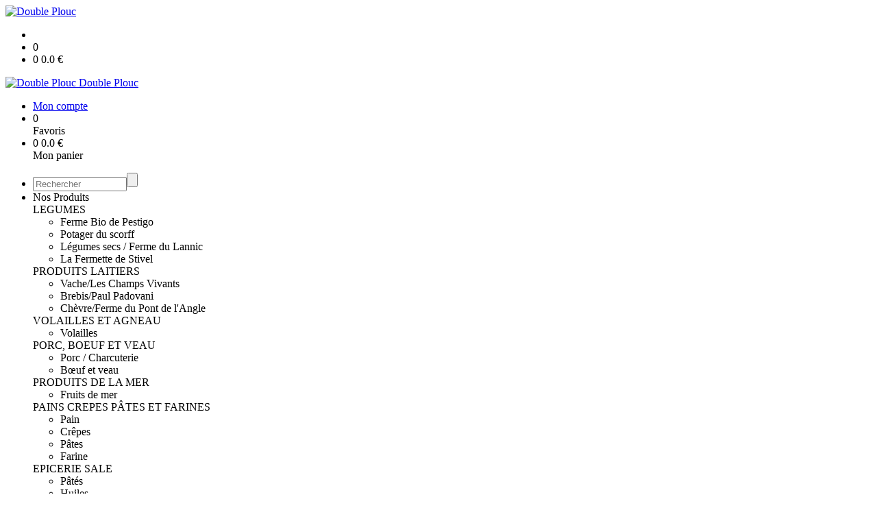

--- FILE ---
content_type: text/html;charset=utf-8
request_url: https://www.doubleplouc.fr/la-raclee-400gr-fromage-a-raclette--p1382544956439.htm
body_size: 5410
content:
<!DOCTYPE html PUBLIC "-//W3C//DTD XHTML 1.0 Strict//EN" "http://www.w3.org/TR/xhtml1/DTD/xhtml1-strict.dtd">
<html xmlns="http://www.w3.org/1999/xhtml" xml:lang="fr">
<head>
<!-- annoncer charset avant title pour rapidité -->
<title>La Raclée 400gr (fromage à raclette)</title>
<!--[if IE]>
<meta http-equiv="X-UA-Compatible" content="IE=Edge"/>
<![endif]-->
<meta name="viewport" content="width=device-width, initial-scale=1.0, minimum-scale=1.0, shrink-to-fit=no" />
<meta http-equiv="content-type" content="text/html; charset=utf-8" />
<meta http-equiv="imagetoolbar" content="no" />
<meta name="mssmarttagspreventparsing" content="true" />
<meta name="Date-Creation-yyyymmdd" content="20260121" />
<meta name="Date-Revision-yyyymmdd" content="19700101" />
<meta name="category" content="Internet" />
<!-- On indexe pas la page si c'est une page non pertinente -->
<meta name="robots" content="index, follow" />
<meta name="distribution" content="global" />
<meta name="copyright" content="Copyright (c) Socleo" />
<meta name="identifier-url" content="https://www.doubleplouc.fr" />
<meta name="resource-type" content="document" />
<meta name="Generator" content="Socleo" />
<meta name="Formatter" content="Socleo" />
<meta name="_csrf" content="7CxlF4-GyWxoneVlyDNdRXsxotIRbVxiV--eCvsV_wKNPqjV2hlQc7ix_l5F_4FW8R5pfUoFj7AoD2xPZomtPpl3zDS9XZ3m"/>
<meta name="_csrf_header" content="X-CSRF-TOKEN"/>
<link rel="canonical" href="https://www.doubleplouc.fr/la-raclee-400gr-fromage-a-raclette--p1382544956439.htm" />
<meta name="description" content="Il faut compter pour une soir&amp;eacute;e raclette, 200gr/personne&lt;br /&gt;
La Racl&amp;eacute;e peut aussi se pr&amp;eacute;senter sur un plateau de fromage.&lt;br /&gt;
Fromage affin&amp;eacute; 3 mois minimum." />
<!-- Facebook : Open graph -->
<meta property="og:title" name="og:title" content="La Raclée 400gr (fromage à raclette)" />
<meta property="og:description" name="og:description" content="Il faut compter pour une soir&amp;eacute;e raclette, 200gr/personne&lt;br /&gt;
La Racl&amp;eacute;e peut aussi se pr&amp;eacute;senter sur un plateau de fromage.&lt;br /&gt;
Fromage affin&amp;eacute; 3 mois minimum." />
<meta property="og:url" name="og:url" content="https://www.doubleplouc.fr/la-raclee-400gr-fromage-a-raclette--p1382544956439.htm" />
<meta property="og:type" name="og:type" content="article" />
<meta property="article:published_time" name="article:published_time" content="2026-01-21" />
<meta property="og:site_name" name="og:site_name" content="Double Plouc" />
<meta property="og:image" name="og:image" content="https://cdn.socleo.org/media/BLOG/fermedekeraudic/P/logo-les-champs-vivants-2.png" />
<meta property="og:locale" name="og:locale" content="fr" />
<!-- Twitter --><meta name="twitter:title" content="La Raclée 400gr (fromage à raclette)" />
<meta name="twitter:description" content="Il faut compter pour une soir&amp;eacute;e raclette, 200gr/personne&lt;br /&gt;
La Racl&amp;eacute;e peut aussi se pr&amp;eacute;senter sur un plateau de fromage.&lt;br /&gt;
Fromage affin&amp;eacute; 3 mois minimum." />
<meta name="twitter:url" content="https://www.doubleplouc.fr/la-raclee-400gr-fromage-a-raclette--p1382544956439.htm" />
<meta name="twitter:card" content="summary" />
<meta name="twitter:site" content="Double Plouc" />
<meta name="twitter:image" content="https://cdn.socleo.org/media/BLOG/fermedekeraudic/P/logo-les-champs-vivants-2.png" />
<script type="application/ld+json">
{"@context":"http://schema.org","@type":"BreadcrumbList","itemListElement":[{"@type":"ListItem","position":1,"item":{"@id":"/","name":"Double Plouc"}},{"@type":"ListItem","position":2,"item":{"@id":"/la-raclee-400gr-fromage-a-raclette--p1382544956439.htm","name":"La Raclée 400gr (fromage à raclette)"}}]}
</script>
<link rel="stylesheet" type="text/css" media="print" crossorigin="anonymous" referrerpolicy="no-referrer-when-downgrade" href="https://cdn.socleo.org/wro/print/ea485e6133e60bb6277866708c03f80c231ba2fd.css"/>
<link rel="stylesheet" type="text/css" media="screen" crossorigin="anonymous" referrerpolicy="no-referrer-when-downgrade" href="https://cdn.socleo.org/wro/screen/3b9cc1be432b4a7ea7759b6ca1aa502c318cda26.css"/>
<link rel="preload stylesheet" crossorigin="anonymous" referrerpolicy="no-referrer-when-downgrade" href="https://cdn.socleo.org/wro/screen-preload/412b867ed600cdb972f773c6e1377732bf7351d2.css" as="style" onload="this.onload=null;this.rel='stylesheet'"/><noscript><link rel="stylesheet" type="text/css" media="screen" crossorigin="anonymous" referrerpolicy="no-referrer-when-downgrade" href="https://cdn.socleo.org/wro/screen-preload/412b867ed600cdb972f773c6e1377732bf7351d2.css"/></noscript>
<link rel="preload stylesheet" crossorigin="anonymous" referrerpolicy="no-referrer-when-downgrade" href="https://cdn.socleo.org/wro/screen_cms/625f81c564229994d1efee31da2dd54f5076f9ac.css" as="style" onload="this.onload=null;this.rel='stylesheet'"/><noscript><link rel="stylesheet" type="text/css" media="screen" crossorigin="anonymous" referrerpolicy="no-referrer-when-downgrade" href="https://cdn.socleo.org/wro/screen_cms/625f81c564229994d1efee31da2dd54f5076f9ac.css"/></noscript>
<link rel="stylesheet" type="text/css" media="screen" crossorigin="anonymous" referrerpolicy="no-referrer-when-downgrade" href="https://cdn.socleo.org/wro/screen_bv/b7203bba8a213affb3e64cc4c257304c282961f1.css"/>
<link rel="stylesheet" type="text/css" media="screen" crossorigin="anonymous" referrerpolicy="no-referrer-when-downgrade" href="https://cdn.socleo.org/wro/screen_doubleplouc/6becb4804ab2a72657592a74bb9c065c325a329d.css"/>
<script type="text/javascript" src="https://cdn.socleo.org/wro/constants/6db2eef6c2e843ea556365284e27f7cfff7e65cd.js" referrerpolicy="no-referrer-when-downgrade"></script>
<link rel="preload stylesheet" crossorigin="anonymous" href="https://cdn.socleo.org/dist/vue-style.fc723a10fe050388d0b6.css" as="style" onload="this.onload=null;this.rel='stylesheet'"/><noscript><link rel="stylesheet" type="text/css" crossorigin="anonymous" href="https://cdn.socleo.org/dist/vue-style.fc723a10fe050388d0b6.css"/></noscript><script type="text/javascript" src="https://cdn.socleo.org/dist/frontLegacy.65ee8be034853c55b23f.js"></script><script type="text/javascript" src="https://cdn.socleo.org/dist/commonLegacy.1007b3c67465df0d36a1.js"></script><script type="text/javascript" src="https://cdn.socleo.org/dist/intltelinput.0a892ba9cbccddbacfed.js"></script><script type="text/javascript" src="https://cdn.socleo.org/wro/scripts/5f8d799fcbd6efcf640a39ba0f1d0e93d98223ef.js" referrerpolicy="no-referrer-when-downgrade"></script>
<!-- Pour le moment, contient uniquement jspanel, en attente de validation -->
<script type="text/javascript" src="https://cdn.socleo.org/wro/scripts-deferred/e40d4d85b67912e35e178249227d1ad90ed65b7f.js" referrerpolicy="no-referrer-when-downgrade" defer></script>
<script type="text/javascript" src="https://cdn.socleo.org/wro/cms/9c43dec69039ef7286339d23c96d2ac6427b0013.js" referrerpolicy="no-referrer-when-downgrade" defer async></script>
<script type="text/javascript">
</script>
<link rel="start" title="Accueil" href="https://www.doubleplouc.fr/" />

<link rel="icon" type="image/png" href="https://cdn.socleo.org/media/JDE6TXM4/P/logo-petit.png"/>
<link rel="icon" type="image/png" href="https://cdn.socleo.org/media/JDE6TXM4/P/logo-petit.png" sizes="32x32"/>
<link rel="icon" type="image/png" href="https://cdn.socleo.org/media/JDE6TXM4/P/logo-petit.png" sizes="64x64"/>
<link rel="icon" type="image/png" href="https://cdn.socleo.org/media/JDE6TXM4/P/logo-petit.png" sizes="96x96"/>
<link rel="icon" type="image/png" href="https://cdn.socleo.org/media/JDE6TXM4/P/logo-petit.png" sizes="196x196"/>
<link rel="apple-touch-icon" href="https://cdn.socleo.org/media/JDE6TXM4/P/logo-petit.png" sizes="152x152"/>
<link rel="apple-touch-icon" href="https://cdn.socleo.org/media/JDE6TXM4/P/logo-petit.png" sizes="60x60"/>
<link rel="apple-touch-icon" href="https://cdn.socleo.org/media/JDE6TXM4/P/logo-petit.png" sizes="76x76"/>
<link rel="apple-touch-icon" href="https://cdn.socleo.org/media/JDE6TXM4/P/logo-petit.png" sizes="114x114"/>
<link rel="apple-touch-icon" href="https://cdn.socleo.org/media/JDE6TXM4/P/logo-petit.png" sizes="120x120"/>
<link rel="apple-touch-icon" href="https://cdn.socleo.org/media/JDE6TXM4/P/logo-petit.png" sizes="144x144"/><style type="text/css">.picto.ab {background-image:url("https://cdn.socleo.org/media/samples/ab.png");width:16px !important;height:20px !important;background-size: contain;}.picto.eu {background-image:url("https://cdn.socleo.org/media/samples/eu.png");width:30px !important;height:20px !important;background-size: contain;}.picto.np {background-image:url("https://cdn.socleo.org/media/samples/np.png");width:16px !important;height:20px !important;background-size: contain;}.picto.preco {width: 0px !important;min-width: 0px !important;}.picto.preco + span {margin-left:0px;}.picto.bc {background-image:url("https://cdn.socleo.org/media/samples/bc.png");width:16px !important;height:20px !important;background-size: contain;}.picto.noel {background-image:url("https://cdn.socleo.org/media/JDE6TXM4/P/picto-sapin.jpg");width:16px !important;height:20px !important;background-size: contain;}.picto.nouveau {background-image:url("https://cdn.socleo.org/media/JDE6TXM4/P/nouveau-2.png");width:33px !important;height:50px !important;background-size: contain;}</style></head>
<body class="article thematique--1 rub-JDE6TXM4 visite interne site_local boutique_virtuelle ecran_affichage niv0 random-5">
<div id="page">
<header id="header">
		<div class="mobile-top-bar">
			<div class="mobile-icone-container" id="mobileButton">
				<i class="icon bars"></i>
			</div>
			<div class="mobile-logo-container">
				<a class="mobile-logo-lien" href="/">
						<img src="https://cdn.socleo.org/media/JDE6TXM4/P/logo-petit.png" alt="Double Plouc" loading="lazy" />
					</a>
				</div>
			<div class="mobile-connexion-container">
				<ul id="connectMobile">
	<li id="link-connect"><a title="Connexion / Inscription" rel="nofollow" href="https://www.doubleplouc.fr/identification.stp?ACTION=CONNECTER"><span id="connexion"></span></a></li>
	<li title="Ma liste" id="bv_liste">
			<a onclick="gotoSelection();">
				<div id="nb_selection_panier" class="nb-selection-panier">0</div>
			</a>
		</li>
		<li title="Mon panier" id="bv_panier">
			<a onclick="gotoDetailPanier();">
				<div id="nb_article_panier">
					<span id="nb_article_panier_val" class="total-panier-bandeau-connexion">0</span>
					<span id="totalCaddieNav"><span id="totalcaddieValueNav">0.0</span> €</span>
				</div>					
			</a>
		</li>
	</ul></div>
		</div>
		<div class="container menu-container" id="menuContainer">
			<div id="banner" title="Accueil Double Plouc">
				<a class="header-logo-lien" href="/">
					<div id="site-title">
				 		<p>
							<img alt="Double Plouc" src="https://cdn.socleo.org/media/JDE6TXM4/P/logo-petit.png" />
							<span class="h1-like">Double Plouc</span>
							 </p>
					</div>
				</a>
			</div>
			<div id="menu-haut">
				<div class="container">
					<ul id="connect">
	 <li id="link-connect"><a title="Connexion / Inscription" rel="nofollow" href="https://www.doubleplouc.fr/identification.stp?ACTION=CONNECTER&CODE_LOCAL=JDE6TXM4"><span id="connexion"></span><span>Mon compte</span></a></li>
	 <li title="Mes favoris" id="bv_liste">
					<a onclick="gotoSelection();">
						<div id="nb_selection_panier" class="nb-selection-panier">0</div><span>Favoris</span>
					</a>
				</li>
			<li title="Mon panier" id="bv_panier">
				<a onclick="gotoDetailPanier();">
					<div id="nb_article_panier">
						<span id="nb_article_panier_val" class="total-panier-bandeau-connexion">0</span>
						<span id="totalCaddieNav"><span id="totalcaddieValueNav">0.0</span> €</span>
					</div>
					<span>Mon panier</span>
					
				</a>
			</li>
		</ul><ul id="nav_haut">
	   </ul>
   </div>
			</div>
			<div id="menu-bv">
				<div class="container">
					<ul id="main_nav_bv" class="nav-bv"><li class="search"><form id="search-bv" name="RECHERCHE_PRODUIT" action="https://www.doubleplouc.fr/bv.stp?ACTION=RECHERCHE" method="post" onsubmit="return;"><div class="div-search-bv"><input name="QUERY" type="text" autocomplete="off" id="query" class="ChampSaisie input-search-bv" size="15" value="" placeholder="Rechercher"/><span class="submit-search-bv"><input type="button" class="bv_ok" onclick="gotoRecherche();"/></span></div></form></li><li id="rub-produits"><a onclick="gotoCatalogue('produits')">Nos Produits</a><div class="menu-catalogue"><div class="autogrid5"><div><span class="h3-like"><a onclick="gotoSecteur('LEG')">LEGUMES</a></span><ul><li><a onclick="gotoFamille('LEG','Ferme Bio de Pestigo')">Ferme Bio de Pestigo</a></li><li><a onclick="gotoFamille('LEG','Potager du scorff')">Potager du scorff</a></li><li><a onclick="gotoFamille('LEG','L\u00E9gumes secs \/ Ferme du Lannic')">Légumes secs / Ferme du Lannic</a></li><li><a onclick="gotoFamille('LEG','La Fermette de Stivel')">La Fermette de Stivel</a></li></ul><span class="h3-like"><a onclick="gotoSecteur('PL')">PRODUITS LAITIERS</a></span><ul><li><a onclick="gotoFamille('PL','Vache\/Les Champs Vivants')">Vache/Les Champs Vivants</a></li><li><a onclick="gotoFamille('PL','Brebis\/Paul Padovani')">Brebis/Paul Padovani</a></li><li><a onclick="gotoFamille('PL','Ch\u00E8vre\/Ferme du Pont de l\'Angle')">Chèvre/Ferme du Pont de l'Angle</a></li></ul></div><div><span class="h3-like"><a onclick="gotoSecteur('VIANDE')">VOLAILLES ET AGNEAU</a></span><ul><li><a onclick="gotoFamille('VIANDE','Volailles')">Volailles</a></li></ul><span class="h3-like"><a onclick="gotoSecteur('VIANDEAUTRE')">PORC, BOEUF ET VEAU</a></span><ul><li><a onclick="gotoFamille('VIANDEAUTRE','Porc \/ Charcuterie')">Porc / Charcuterie</a></li><li><a onclick="gotoFamille('VIANDEAUTRE','B\u0153uf et veau')">Bœuf et veau</a></li></ul></div><div><span class="h3-like"><a onclick="gotoSecteur('DELAMER')">PRODUITS DE LA MER</a></span><ul><li><a onclick="gotoFamille('DELAMER','Fruits de mer')">Fruits de mer</a></li></ul><span class="h3-like"><a onclick="gotoSecteur('PAINPATEFARINE')">PAINS CREPES PÂTES ET FARINES</a></span><ul><li><a onclick="gotoFamille('PAINPATEFARINE','Pain')">Pain</a></li><li><a onclick="gotoFamille('PAINPATEFARINE','Cr\u00EApes')">Crêpes</a></li><li><a onclick="gotoFamille('PAINPATEFARINE','P\u00E2tes')">Pâtes</a></li><li><a onclick="gotoFamille('PAINPATEFARINE','Farine')">Farine</a></li></ul></div><div><span class="h3-like"><a onclick="gotoSecteur('EPICERIE')">EPICERIE SALE</a></span><ul><li><a onclick="gotoFamille('EPICERIE','P\u00E2t\u00E9s')">Pâtés</a></li><li><a onclick="gotoFamille('EPICERIE','Huiles')">Huiles</a></li><li><a onclick="gotoFamille('EPICERIE','Epices\/Sauces')">Epices/Sauces</a></li></ul><span class="h3-like"><a onclick="gotoSecteur('FRUITS')">FRUITS</a></span><ul><li><a onclick="gotoFamille('FRUITS','Pommes\/Vergers du Plessis')">Pommes/Vergers du Plessis</a></li><li><a onclick="gotoFamille('FRUITS','Fraises')">Fraises</a></li><li><a onclick="gotoFamille('FRUITS','Petits fruits rouges')">Petits fruits rouges</a></li><li><a onclick="gotoFamille('FRUITS','Poires\/ Verger du Plessis')">Poires/ Verger du Plessis</a></li></ul></div><div><span class="h3-like"><a onclick="gotoSecteur('EPICSUCR')">EPICERIE SUCREE</a></span><ul><li><a onclick="gotoFamille('EPICSUCR','Miel')">Miel</a></li><li><a onclick="gotoFamille('EPICSUCR','Nougat')">Nougat</a></li><li><a onclick="gotoFamille('EPICSUCR','Confitures')">Confitures</a></li><li><a onclick="gotoFamille('EPICSUCR','Confiserie')">Confiserie</a></li></ul><span class="h3-like"><a onclick="gotoSecteur('BOISSONS')">BOISSONS</a></span><ul><li><a onclick="gotoFamille('BOISSONS','Bi\u00E8res')">Bières</a></li><li><a onclick="gotoFamille('BOISSONS','Jus de fruits')">Jus de fruits</a></li><li><a onclick="gotoFamille('BOISSONS','Cidrerie Malvoisine Ploerdut Bio')">Cidrerie Malvoisine Ploerdut Bio</a></li><li><a onclick="gotoFamille('BOISSONS','Cidrerie Martin Plouay')">Cidrerie Martin Plouay</a></li><li><a onclick="gotoFamille('BOISSONS','Tisanes')">Tisanes</a></li><li><a onclick="gotoSecteur('BOISSONS')">Voir plus...</a></li></ul><span class="h3-like"><a onclick="gotoSecteur('COSMET')">BIEN ETRE</a></span><ul><li><a onclick="gotoFamille('COSMET','Baume')">Baume</a></li><li><a onclick="gotoFamille('COSMET','Huile')">Huile</a></li><li><a onclick="gotoFamille('COSMET','Hydrolat')">Hydrolat</a></li><li><a onclick="gotoFamille('COSMET','Savon')">Savon</a></li></ul><span class="h3-like"><a onclick="gotoSecteur('COFFRETCADEAU')">IDEES CADEAUX</a></span><ul><li><a onclick="gotoFamille('COFFRETCADEAU','COFFRETS')">COFFRETS</a></li></ul></div></div></div></li></ul></div>
			</div>
			<div id="menu1">
			 	<ul id="main_nav" class="nav"><li id="rub-CJTTA37X" ><a href="https://www.doubleplouc.fr/accueil/">Accueil</a></li><li id="rub-89V683MY" ><a href="https://www.doubleplouc.fr/les-ploucs/">Les Ploucs</a></li><li id="rub-7ZBF18PS" ><a href="https://www.doubleplouc.fr/l-association/">L'association</a></li><li id="rub-68TCXQAS" ><a href="https://www.doubleplouc.fr/contactez-nous/">CONTACTEZ NOUS</a></li></ul></div>
	 	</div>
 	</header>
 	
 	<div id="columns" class="container ">
 		<div id="menu"></div>
 	
	 	<div class="container">
	    	<p id="breadcrumbs"> &gt; <span>La Raclée 400gr (fromage à raclette)</span></p>
</div>
   
    	<div class="container">
    	<div id="contentContainer" class="flex-container w100">
    
    	<div id="left" class="">
			<div class="wrapLeft">
				<div class="menu_action"><ul class="direct"><li><span>Accès direct</span></li><li class=""><a href="https://www.doubleplouc.fr/bv.stp?ACTION=ACCUEIL" ><span class="libelle">Commander</span></a></li><li class=""><a href="https://www.doubleplouc.fr/identification.stp?ACTION=CONNECTER" ><span class="libelle">Mon compte</span></a></li><li class=""><a href="https://www.doubleplouc.fr/gestionCircuit.stp?ACTION=NOUS_CONTACTER" ><span class="libelle">Contact</span></a></li></ul></div></div>
		</div>
<div id="content" class="flex-item-fluid no-right">
	<div id="center" class="">
	   <div class="page_title">
			<h1>La Raclée 400gr (fromage à raclette)</h1>
		</div>
		<div id="articlecorps">
					<div class="resume-bloc "><div class="produit-info-principal grid-2 has-gutter"><div class="produit-info-img one-half"><img  src="https://cdn.socleo.org/media/BLOG/fermedekeraudic/P/logo-les-champs-vivants-2.png" alt="La Raclée 400gr (fromage à raclette)" loading="lazy" /></div><div class="produit-info-detail"><div class="pi-detail-infos"><div class="info-logos"><p><span style="width:80px"><div class="picto ab" title="Bio français" ></div>&nbsp;</span><span>Bio français</span><br /><span style="width:80px"><div class="picto eu" title="Bio européen" ></div>&nbsp;</span><span>Bio européen</span><br /></p></div><p class="detail-info-prix">Prix de vente : <span class="detail-info-prix-unite">18.00&nbsp;€/kg</span>&nbsp;</p><div class="info-produit-prix-cond invisible"><span class="prix-produit-cache">18.00 € / kg</span><span class="conditionnement-produit-cache">400 g</span></div><div><a href="https://www.doubleplouc.fr/bv.stp?ACTION=CHOIX_LIVRAISON&RETOUR_PRODUIT=1"class="bv-pdt-choix-date" >Choisir une livraison</a></div><ul><li class="info-prix-unite">7.20&nbsp;€ la pièce</li><li class="info-producteurs">Producteur : <a href="#" title="Détails du producteur" onclick="openPanelProducteur('570530', false)">LES CHAMPS VIVANTS </a></li><li class="info-origine-production">Origine : La Ferme</li><li class="info-origine-transformation">Lieu de transformation : A la ferme</li><li class="info-agriculture">Agriculture : Biologique</li><li class="info-conditionnement">Conditionnement : 400 g</li></ul><p class="produit-dispo"><p class="disponibilite-produit">Produit commandable jusqu'à <b>2</b> jour(s) avant la livraison</p></p></div></div></div><div class="pi-photo prm"><img src="https://cdn.socleo.org/media/BLOG/fermedekeraudic/P/logo-les-champs-vivants-2.png" alt="La Raclée 400gr (fromage à raclette)" loading="lazy" /></div><div class="produit-info-complement"><p>Il faut compter pour une soir&eacute;e raclette, 200gr/personne<br />
La Racl&eacute;e peut aussi se pr&eacute;senter sur un plateau de fromage.<br />
Fromage affin&eacute; 3 mois minimum.</p></div></div></div>
				<script type="text/javascript">
function initArticleProduit() {
	if (!!getGlobalData('PRODUCT_ID')) {
		// pas de WIP (execution en arrière plan)
		eshopProductService.getById(getGlobalData('PRODUCT_ID'))
			.then((res) => insererInfos(res.data))
			// les erreurs 404 sont ignorées
			.catch((err) => err.response.status != 404 && RestApi.defaultXhrErrorHandler(err))
			.finally(chargerRestriction);
	}
}
whenGlobalDataLoad()
	.then(initArticleProduit);
</script>

</div> <!-- fin id center -->
	</div> <!-- fin id content -->
	</div> <!-- fin id contentContainer -->
  </div> <!-- fin container -->
  </div>
<!-- fin id columns -->

<footer id="footer" class="footer">
	<div class="container">
	 <ul id="footer-links">
		 <li><a id="link-print" onclick="window.print(); return false;">Imprimer</a></li>
		 <li><a id="link-top" href="#page">Haut de page</a></li>
		 <li>
						<a href="https://www.doubleplouc.fr/conditions-generales-de-vente/">Conditions générales de vente</a></li>
				<li>
						<a href="https://www.doubleplouc.fr/mentions-legales/">Mentions légales</a></li>
				<li>
						<a href="https://www.doubleplouc.fr/reglement-sur-la-vie-privee/">Règlement sur la vie privée</a></li>
				</ul>
 	<span id="link-socleo">Dynamis&eacute; par <a href="https://www.socleo.com" target="_blank" rel="noopener"><span class="icon socleo"></span>Socleo</a></span>
	 </div>
 </footer>
  
</div> <!--  fin div page -->
<script type="application/json" id="global-data">
	{"SYNTHESE_PANIER":{"nbArticle":0,"nbSelection":0,"nbQuantite":0,"poids":0.0,"montant":0.0,"montantTVA":0.0,"listSyntheses":[{"nbArticle":0,"nbQuantite":0,"poids":0.0,"montant":0.0,"montantTVA":0.0,"dateLivraison":"","codeCollecte":"","lieuLivraison":"","creneauLivraison":"","dernierAccesBDD":0}],"dernierAccesBDD":0},"TYPE_MENU":0,"DEVISE_LOCAL":"€","LST_COMMANDE_PANIER":[],"CAN_ACCESS_BV_ACCUEIL":true,"LST_TVA_LOCAL":{"1":0.055,"2":0.2,"3":0.1,"4":0.021,"5":0.0},"DATE_LIVRAISON":"","CODE_LOCAL":"JDE6TXM4","PRODUCT_ID":1382544956439,"CODE_PAYS":"FR"}</script>
</body>
</html>
